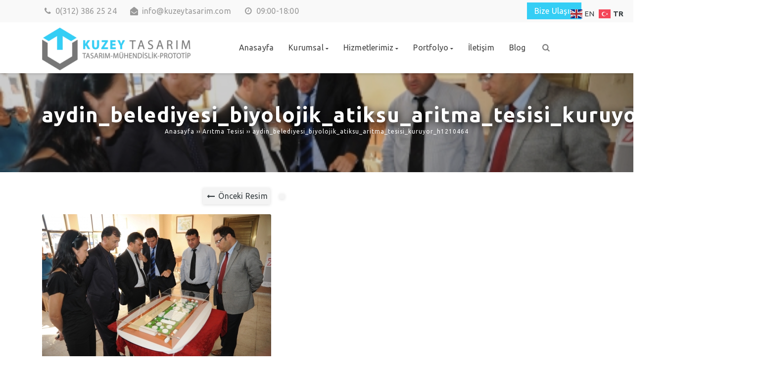

--- FILE ---
content_type: text/html; charset=UTF-8
request_url: https://kuzeytasarim.com/?attachment_id=661
body_size: 7580
content:
<!DOCTYPE html>
<html dir="ltr" lang="tr" prefix="og: https://ogp.me/ns#"><head>
<meta charset="UTF-8" />
<meta name="viewport" content="width=device-width, initial-scale=1" />
<meta name="theme-color" content="#233588" />

<link rel="stylesheet" type="text/css" href="https://kuzeytasarim.com/wp-content/themes/vadikurumsal/style.css" />
<script>
WebFontConfig = {
    google: { families: [ 'Ubuntu:400,700:latin,latin-ext','Ubuntu:400,400i,700:latin,latin-ext' ] }
  };
</script>
<link rel="shortcut icon" href="http://kuzeytasarim.com/wp-content/uploads/2019/04/kuzeytasarim-favicon.png" type="image/x-icon" />
<link rel="alternate" type="application/rss+xml" title="kuzeytasarim.com RSS Feed" href="https://kuzeytasarim.com/index.php/feed/" />
<link rel="pingback" href="https://kuzeytasarim.com/xmlrpc.php" />
<!--[if lt IE 9]><script src="https://kuzeytasarim.com/wp-content/themes/vadikurumsal/js/html5.js"></script><![endif]-->

		<!-- All in One SEO 4.8.1 - aioseo.com -->
		<title>aydin_belediyesi_biyolojik_atiksu_aritma_tesisi_kuruyor_h1210464 | kuzeytasarim.com</title>
	<meta name="robots" content="max-image-preview:large" />
	<meta name="author" content="admin_ktuser"/>
	<link rel="canonical" href="https://kuzeytasarim.com/?attachment_id=661" />
	<meta name="generator" content="All in One SEO (AIOSEO) 4.8.1" />
		<meta property="og:locale" content="tr_TR" />
		<meta property="og:site_name" content="kuzeytasarim.com | Tasarım | Mühendislik | Prototip | 3D Tarama | 3D Printer" />
		<meta property="og:type" content="article" />
		<meta property="og:title" content="aydin_belediyesi_biyolojik_atiksu_aritma_tesisi_kuruyor_h1210464 | kuzeytasarim.com" />
		<meta property="og:url" content="https://kuzeytasarim.com/?attachment_id=661" />
		<meta property="article:published_time" content="2019-04-28T08:14:23+00:00" />
		<meta property="article:modified_time" content="2019-04-28T08:14:23+00:00" />
		<meta name="twitter:card" content="summary" />
		<meta name="twitter:title" content="aydin_belediyesi_biyolojik_atiksu_aritma_tesisi_kuruyor_h1210464 | kuzeytasarim.com" />
		<script type="application/ld+json" class="aioseo-schema">
			{"@context":"https:\/\/schema.org","@graph":[{"@type":"BreadcrumbList","@id":"https:\/\/kuzeytasarim.com\/?attachment_id=661#breadcrumblist","itemListElement":[{"@type":"ListItem","@id":"https:\/\/kuzeytasarim.com\/#listItem","position":1,"name":"Ev","item":"https:\/\/kuzeytasarim.com\/","nextItem":{"@type":"ListItem","@id":"https:\/\/kuzeytasarim.com\/?attachment_id=661#listItem","name":"aydin_belediyesi_biyolojik_atiksu_aritma_tesisi_kuruyor_h1210464"}},{"@type":"ListItem","@id":"https:\/\/kuzeytasarim.com\/?attachment_id=661#listItem","position":2,"name":"aydin_belediyesi_biyolojik_atiksu_aritma_tesisi_kuruyor_h1210464","previousItem":{"@type":"ListItem","@id":"https:\/\/kuzeytasarim.com\/#listItem","name":"Ev"}}]},{"@type":"ItemPage","@id":"https:\/\/kuzeytasarim.com\/?attachment_id=661#itempage","url":"https:\/\/kuzeytasarim.com\/?attachment_id=661","name":"aydin_belediyesi_biyolojik_atiksu_aritma_tesisi_kuruyor_h1210464 | kuzeytasarim.com","inLanguage":"tr-TR","isPartOf":{"@id":"https:\/\/kuzeytasarim.com\/#website"},"breadcrumb":{"@id":"https:\/\/kuzeytasarim.com\/?attachment_id=661#breadcrumblist"},"author":{"@id":"https:\/\/kuzeytasarim.com\/index.php\/author\/admin_ktuser\/#author"},"creator":{"@id":"https:\/\/kuzeytasarim.com\/index.php\/author\/admin_ktuser\/#author"},"datePublished":"2019-04-28T11:14:23+03:00","dateModified":"2019-04-28T11:14:23+03:00"},{"@type":"Organization","@id":"https:\/\/kuzeytasarim.com\/#organization","name":"kuzeytasarim.com","description":"Tasar\u0131m | M\u00fchendislik | Prototip | 3D Tarama | 3D Printer","url":"https:\/\/kuzeytasarim.com\/"},{"@type":"Person","@id":"https:\/\/kuzeytasarim.com\/index.php\/author\/admin_ktuser\/#author","url":"https:\/\/kuzeytasarim.com\/index.php\/author\/admin_ktuser\/","name":"admin_ktuser","image":{"@type":"ImageObject","@id":"https:\/\/kuzeytasarim.com\/?attachment_id=661#authorImage","url":"https:\/\/secure.gravatar.com\/avatar\/45b4a1f4eae83f397087b5e632f9dc48?s=96&d=mm&r=g","width":96,"height":96,"caption":"admin_ktuser"}},{"@type":"WebSite","@id":"https:\/\/kuzeytasarim.com\/#website","url":"https:\/\/kuzeytasarim.com\/","name":"kuzeytasarim.com","description":"Tasar\u0131m | M\u00fchendislik | Prototip | 3D Tarama | 3D Printer","inLanguage":"tr-TR","publisher":{"@id":"https:\/\/kuzeytasarim.com\/#organization"}}]}
		</script>
		<!-- All in One SEO -->

<link rel="alternate" type="application/rss+xml" title="kuzeytasarim.com &raquo; aydin_belediyesi_biyolojik_atiksu_aritma_tesisi_kuruyor_h1210464 yorum akışı" href="https://kuzeytasarim.com/?attachment_id=661/feed/" />
<link rel='stylesheet' id='wp-block-library-css' href='https://kuzeytasarim.com/wp-includes/css/dist/block-library/style.min.css'  media='all' />
<style id='classic-theme-styles-inline-css' type='text/css'>
/*! This file is auto-generated */
.wp-block-button__link{color:#fff;background-color:#32373c;border-radius:9999px;box-shadow:none;text-decoration:none;padding:calc(.667em + 2px) calc(1.333em + 2px);font-size:1.125em}.wp-block-file__button{background:#32373c;color:#fff;text-decoration:none}
</style>
<style id='global-styles-inline-css' type='text/css'>
body{--wp--preset--color--black: #000000;--wp--preset--color--cyan-bluish-gray: #abb8c3;--wp--preset--color--white: #ffffff;--wp--preset--color--pale-pink: #f78da7;--wp--preset--color--vivid-red: #cf2e2e;--wp--preset--color--luminous-vivid-orange: #ff6900;--wp--preset--color--luminous-vivid-amber: #fcb900;--wp--preset--color--light-green-cyan: #7bdcb5;--wp--preset--color--vivid-green-cyan: #00d084;--wp--preset--color--pale-cyan-blue: #8ed1fc;--wp--preset--color--vivid-cyan-blue: #0693e3;--wp--preset--color--vivid-purple: #9b51e0;--wp--preset--gradient--vivid-cyan-blue-to-vivid-purple: linear-gradient(135deg,rgba(6,147,227,1) 0%,rgb(155,81,224) 100%);--wp--preset--gradient--light-green-cyan-to-vivid-green-cyan: linear-gradient(135deg,rgb(122,220,180) 0%,rgb(0,208,130) 100%);--wp--preset--gradient--luminous-vivid-amber-to-luminous-vivid-orange: linear-gradient(135deg,rgba(252,185,0,1) 0%,rgba(255,105,0,1) 100%);--wp--preset--gradient--luminous-vivid-orange-to-vivid-red: linear-gradient(135deg,rgba(255,105,0,1) 0%,rgb(207,46,46) 100%);--wp--preset--gradient--very-light-gray-to-cyan-bluish-gray: linear-gradient(135deg,rgb(238,238,238) 0%,rgb(169,184,195) 100%);--wp--preset--gradient--cool-to-warm-spectrum: linear-gradient(135deg,rgb(74,234,220) 0%,rgb(151,120,209) 20%,rgb(207,42,186) 40%,rgb(238,44,130) 60%,rgb(251,105,98) 80%,rgb(254,248,76) 100%);--wp--preset--gradient--blush-light-purple: linear-gradient(135deg,rgb(255,206,236) 0%,rgb(152,150,240) 100%);--wp--preset--gradient--blush-bordeaux: linear-gradient(135deg,rgb(254,205,165) 0%,rgb(254,45,45) 50%,rgb(107,0,62) 100%);--wp--preset--gradient--luminous-dusk: linear-gradient(135deg,rgb(255,203,112) 0%,rgb(199,81,192) 50%,rgb(65,88,208) 100%);--wp--preset--gradient--pale-ocean: linear-gradient(135deg,rgb(255,245,203) 0%,rgb(182,227,212) 50%,rgb(51,167,181) 100%);--wp--preset--gradient--electric-grass: linear-gradient(135deg,rgb(202,248,128) 0%,rgb(113,206,126) 100%);--wp--preset--gradient--midnight: linear-gradient(135deg,rgb(2,3,129) 0%,rgb(40,116,252) 100%);--wp--preset--font-size--small: 13px;--wp--preset--font-size--medium: 20px;--wp--preset--font-size--large: 36px;--wp--preset--font-size--x-large: 42px;--wp--preset--spacing--20: 0.44rem;--wp--preset--spacing--30: 0.67rem;--wp--preset--spacing--40: 1rem;--wp--preset--spacing--50: 1.5rem;--wp--preset--spacing--60: 2.25rem;--wp--preset--spacing--70: 3.38rem;--wp--preset--spacing--80: 5.06rem;--wp--preset--shadow--natural: 6px 6px 9px rgba(0, 0, 0, 0.2);--wp--preset--shadow--deep: 12px 12px 50px rgba(0, 0, 0, 0.4);--wp--preset--shadow--sharp: 6px 6px 0px rgba(0, 0, 0, 0.2);--wp--preset--shadow--outlined: 6px 6px 0px -3px rgba(255, 255, 255, 1), 6px 6px rgba(0, 0, 0, 1);--wp--preset--shadow--crisp: 6px 6px 0px rgba(0, 0, 0, 1);}:where(.is-layout-flex){gap: 0.5em;}:where(.is-layout-grid){gap: 0.5em;}body .is-layout-flow > .alignleft{float: left;margin-inline-start: 0;margin-inline-end: 2em;}body .is-layout-flow > .alignright{float: right;margin-inline-start: 2em;margin-inline-end: 0;}body .is-layout-flow > .aligncenter{margin-left: auto !important;margin-right: auto !important;}body .is-layout-constrained > .alignleft{float: left;margin-inline-start: 0;margin-inline-end: 2em;}body .is-layout-constrained > .alignright{float: right;margin-inline-start: 2em;margin-inline-end: 0;}body .is-layout-constrained > .aligncenter{margin-left: auto !important;margin-right: auto !important;}body .is-layout-constrained > :where(:not(.alignleft):not(.alignright):not(.alignfull)){max-width: var(--wp--style--global--content-size);margin-left: auto !important;margin-right: auto !important;}body .is-layout-constrained > .alignwide{max-width: var(--wp--style--global--wide-size);}body .is-layout-flex{display: flex;}body .is-layout-flex{flex-wrap: wrap;align-items: center;}body .is-layout-flex > *{margin: 0;}body .is-layout-grid{display: grid;}body .is-layout-grid > *{margin: 0;}:where(.wp-block-columns.is-layout-flex){gap: 2em;}:where(.wp-block-columns.is-layout-grid){gap: 2em;}:where(.wp-block-post-template.is-layout-flex){gap: 1.25em;}:where(.wp-block-post-template.is-layout-grid){gap: 1.25em;}.has-black-color{color: var(--wp--preset--color--black) !important;}.has-cyan-bluish-gray-color{color: var(--wp--preset--color--cyan-bluish-gray) !important;}.has-white-color{color: var(--wp--preset--color--white) !important;}.has-pale-pink-color{color: var(--wp--preset--color--pale-pink) !important;}.has-vivid-red-color{color: var(--wp--preset--color--vivid-red) !important;}.has-luminous-vivid-orange-color{color: var(--wp--preset--color--luminous-vivid-orange) !important;}.has-luminous-vivid-amber-color{color: var(--wp--preset--color--luminous-vivid-amber) !important;}.has-light-green-cyan-color{color: var(--wp--preset--color--light-green-cyan) !important;}.has-vivid-green-cyan-color{color: var(--wp--preset--color--vivid-green-cyan) !important;}.has-pale-cyan-blue-color{color: var(--wp--preset--color--pale-cyan-blue) !important;}.has-vivid-cyan-blue-color{color: var(--wp--preset--color--vivid-cyan-blue) !important;}.has-vivid-purple-color{color: var(--wp--preset--color--vivid-purple) !important;}.has-black-background-color{background-color: var(--wp--preset--color--black) !important;}.has-cyan-bluish-gray-background-color{background-color: var(--wp--preset--color--cyan-bluish-gray) !important;}.has-white-background-color{background-color: var(--wp--preset--color--white) !important;}.has-pale-pink-background-color{background-color: var(--wp--preset--color--pale-pink) !important;}.has-vivid-red-background-color{background-color: var(--wp--preset--color--vivid-red) !important;}.has-luminous-vivid-orange-background-color{background-color: var(--wp--preset--color--luminous-vivid-orange) !important;}.has-luminous-vivid-amber-background-color{background-color: var(--wp--preset--color--luminous-vivid-amber) !important;}.has-light-green-cyan-background-color{background-color: var(--wp--preset--color--light-green-cyan) !important;}.has-vivid-green-cyan-background-color{background-color: var(--wp--preset--color--vivid-green-cyan) !important;}.has-pale-cyan-blue-background-color{background-color: var(--wp--preset--color--pale-cyan-blue) !important;}.has-vivid-cyan-blue-background-color{background-color: var(--wp--preset--color--vivid-cyan-blue) !important;}.has-vivid-purple-background-color{background-color: var(--wp--preset--color--vivid-purple) !important;}.has-black-border-color{border-color: var(--wp--preset--color--black) !important;}.has-cyan-bluish-gray-border-color{border-color: var(--wp--preset--color--cyan-bluish-gray) !important;}.has-white-border-color{border-color: var(--wp--preset--color--white) !important;}.has-pale-pink-border-color{border-color: var(--wp--preset--color--pale-pink) !important;}.has-vivid-red-border-color{border-color: var(--wp--preset--color--vivid-red) !important;}.has-luminous-vivid-orange-border-color{border-color: var(--wp--preset--color--luminous-vivid-orange) !important;}.has-luminous-vivid-amber-border-color{border-color: var(--wp--preset--color--luminous-vivid-amber) !important;}.has-light-green-cyan-border-color{border-color: var(--wp--preset--color--light-green-cyan) !important;}.has-vivid-green-cyan-border-color{border-color: var(--wp--preset--color--vivid-green-cyan) !important;}.has-pale-cyan-blue-border-color{border-color: var(--wp--preset--color--pale-cyan-blue) !important;}.has-vivid-cyan-blue-border-color{border-color: var(--wp--preset--color--vivid-cyan-blue) !important;}.has-vivid-purple-border-color{border-color: var(--wp--preset--color--vivid-purple) !important;}.has-vivid-cyan-blue-to-vivid-purple-gradient-background{background: var(--wp--preset--gradient--vivid-cyan-blue-to-vivid-purple) !important;}.has-light-green-cyan-to-vivid-green-cyan-gradient-background{background: var(--wp--preset--gradient--light-green-cyan-to-vivid-green-cyan) !important;}.has-luminous-vivid-amber-to-luminous-vivid-orange-gradient-background{background: var(--wp--preset--gradient--luminous-vivid-amber-to-luminous-vivid-orange) !important;}.has-luminous-vivid-orange-to-vivid-red-gradient-background{background: var(--wp--preset--gradient--luminous-vivid-orange-to-vivid-red) !important;}.has-very-light-gray-to-cyan-bluish-gray-gradient-background{background: var(--wp--preset--gradient--very-light-gray-to-cyan-bluish-gray) !important;}.has-cool-to-warm-spectrum-gradient-background{background: var(--wp--preset--gradient--cool-to-warm-spectrum) !important;}.has-blush-light-purple-gradient-background{background: var(--wp--preset--gradient--blush-light-purple) !important;}.has-blush-bordeaux-gradient-background{background: var(--wp--preset--gradient--blush-bordeaux) !important;}.has-luminous-dusk-gradient-background{background: var(--wp--preset--gradient--luminous-dusk) !important;}.has-pale-ocean-gradient-background{background: var(--wp--preset--gradient--pale-ocean) !important;}.has-electric-grass-gradient-background{background: var(--wp--preset--gradient--electric-grass) !important;}.has-midnight-gradient-background{background: var(--wp--preset--gradient--midnight) !important;}.has-small-font-size{font-size: var(--wp--preset--font-size--small) !important;}.has-medium-font-size{font-size: var(--wp--preset--font-size--medium) !important;}.has-large-font-size{font-size: var(--wp--preset--font-size--large) !important;}.has-x-large-font-size{font-size: var(--wp--preset--font-size--x-large) !important;}
.wp-block-navigation a:where(:not(.wp-element-button)){color: inherit;}
:where(.wp-block-post-template.is-layout-flex){gap: 1.25em;}:where(.wp-block-post-template.is-layout-grid){gap: 1.25em;}
:where(.wp-block-columns.is-layout-flex){gap: 2em;}:where(.wp-block-columns.is-layout-grid){gap: 2em;}
.wp-block-pullquote{font-size: 1.5em;line-height: 1.6;}
</style>
<link rel='shortlink' href='https://kuzeytasarim.com/?p=661' />
		<style type="text/css" id="wp-custom-css">
			.home-slide{
	height:auto;
}
.animated {
    -webkit-animation-duration: 0;
    animation-duration: 0;
    -webkit-animation-fill-mode: both;
    animation-fill-mode: both;
}
.fadeInDown {
    -webkit-animation-name: none!important;
    animation-name: none!important;
}

@media (max-width: 780px){
.topmenu {
	display:none;
	}}		</style>
		<!-- Google tag (gtag.js) -->
<script async src="https://www.googletagmanager.com/gtag/js?id=G-DTY1SY7XT4"></script>
<script>
  window.dataLayer = window.dataLayer || [];
  function gtag(){dataLayer.push(arguments);}
  gtag('js', new Date());

  gtag('config', 'G-DTY1SY7XT4');
</script>
<meta name="google-site-verification" content="jrpRRwTbphWCqHLCm-AhFolz_NTz89v2hQtXpqICVuo" />
</head>
<body class="attachment attachment-template-default single single-attachment postid-661 attachmentid-661 attachment-jpeg">
<header id="head">
<div class="topmenu section group animated bounceInDown">
	<div class="wrap">
	<div class="col span6">
			<span><i class="icon-phone"></i> 0(312) 386 25 24</span>
			<span><i class="icon-envelope-open"></i> <a class="miniyazi" href="mailto:info@kuzeytasarim.com">info@kuzeytasarim.com</a></span>
			<span><i class="icon-clock"></i> 09:00-18:00</span>
		</div>
	<div class="col span6">
		<div class="alignright"><a class="topbuton" href="https://kuzeytasarim.com/index.php/iletisim-html/">Bize Ulaşın</a></div>
		<div class="alignright"><div class="sosyal_profil"></div></div>
	</div>
	</div>
<div class="clear"></div>
</div>
<div class="site-head section group">
	<div class="wrap">
		<div id="logo" class="col span4 animated bounceInLeft">
<span>	<a href="https://kuzeytasarim.com" title="kuzeytasarim.com">
		<img src="http://kuzeytasarim.com/wp-content/uploads/2019/04/oo-300x86.png" alt="kuzeytasarim.com" />
	</a>
</span>		</div>
	
	<div id="navmenu" class="col span8">
		<nav>
<a class="mobnav_bar" href="#"></a><div class="mobil_menu"><a class="mobnav_close" href="#"><i class="icon-cancel"></i></a><ul id="menu-anamenu" class="mobilmenu"><li id="menu-item-11" class="menu-item menu-item-type-custom menu-item-object-custom menu-item-home"><a href="https://kuzeytasarim.com"><span>Anasayfa</span></a></li>
<li id="menu-item-15" class="menu-item menu-item-type-custom menu-item-object-custom menu-item-has-children has-sub"><a href="#"><span>Kurumsal</span></a>
<ul>
	<li id="menu-item-18" class="menu-item menu-item-type-post_type menu-item-object-page"><a href="https://kuzeytasarim.com/index.php/hakkimizda-html/"><span>Hakkımızda</span></a></li>
	<li id="menu-item-23" class="menu-item menu-item-type-post_type menu-item-object-page"><a href="https://kuzeytasarim.com/index.php/referanslarimiz-html/"><span>Referanslar</span></a></li>
</ul>
</li>
<li id="menu-item-364" class="menu-item menu-item-type-custom menu-item-object-custom menu-item-has-children has-sub"><a href="#"><span>Hizmetlerimiz</span></a>
<ul>
	<li id="menu-item-363" class="menu-item menu-item-type-post_type menu-item-object-page"><a href="https://kuzeytasarim.com/index.php/endustriyel-tasarim-html/"><span>Endüstriyel Tasarım</span></a></li>
	<li id="menu-item-362" class="menu-item menu-item-type-post_type menu-item-object-page"><a href="https://kuzeytasarim.com/index.php/muhendislik-html/"><span>Mühendislik</span></a></li>
	<li id="menu-item-361" class="menu-item menu-item-type-post_type menu-item-object-page"><a href="https://kuzeytasarim.com/index.php/prototip-uretimi-html/"><span>Prototip</span></a></li>
	<li id="menu-item-358" class="menu-item menu-item-type-post_type menu-item-object-page"><a href="https://kuzeytasarim.com/index.php/3d-tarama-html/"><span>3D Tarama</span></a></li>
	<li id="menu-item-357" class="menu-item menu-item-type-post_type menu-item-object-page"><a href="https://kuzeytasarim.com/index.php/3d-baski-html/"><span>3D Baskı</span></a></li>
	<li id="menu-item-359" class="menu-item menu-item-type-post_type menu-item-object-page"><a href="https://kuzeytasarim.com/index.php/silikon-kaliplama-vakum-kaliplama-html/"><span>Silikon Kalıplama</span></a></li>
	<li id="menu-item-360" class="menu-item menu-item-type-post_type menu-item-object-page"><a href="https://kuzeytasarim.com/index.php/sac-metal-talasli-imalat-html/"><span>İmalat</span></a></li>
</ul>
</li>
<li id="menu-item-1239" class="menu-item menu-item-type-custom menu-item-object-custom menu-item-has-children has-sub"><a href="#"><span>Portfolyo</span></a>
<ul>
	<li id="menu-item-402" class="menu-item menu-item-type-taxonomy menu-item-object-category menu-item-has-children has-sub"><a href="https://kuzeytasarim.com/index.php/category/portfolyo/enndustriyel-tasarim/"><span>Endüstriyel Tasarım</span></a>
	<ul>
		<li id="menu-item-32" class="menu-item menu-item-type-taxonomy menu-item-object-category"><a href="https://kuzeytasarim.com/index.php/category/portfolyo/enndustriyel-tasarim/endustriyel/"><span>Endüstriyel</span></a></li>
		<li id="menu-item-28" class="menu-item menu-item-type-taxonomy menu-item-object-category"><a href="https://kuzeytasarim.com/index.php/category/portfolyo/enndustriyel-tasarim/medikal/"><span>Medikal</span></a></li>
		<li id="menu-item-27" class="menu-item menu-item-type-taxonomy menu-item-object-category"><a href="https://kuzeytasarim.com/index.php/category/portfolyo/enndustriyel-tasarim/elektronik/"><span>Elektronik</span></a></li>
	</ul>
</li>
	<li id="menu-item-1242" class="menu-item menu-item-type-taxonomy menu-item-object-category"><a href="https://kuzeytasarim.com/index.php/category/portfolyo/imalat/"><span>İmalat</span></a></li>
	<li id="menu-item-1243" class="menu-item menu-item-type-taxonomy menu-item-object-category"><a href="https://kuzeytasarim.com/index.php/category/portfolyo/maket-prototip/"><span>Maket-Prototip</span></a></li>
</ul>
</li>
<li id="menu-item-19" class="menu-item menu-item-type-post_type menu-item-object-page"><a href="https://kuzeytasarim.com/index.php/iletisim-html/"><span>İletişim</span></a></li>
<li id="menu-item-1188" class="menu-item menu-item-type-taxonomy menu-item-object-category"><a href="https://kuzeytasarim.com/index.php/category/blog/"><span>Blog</span></a></li>
</ul></div><div class="animated bounceInRight"><ul id="anamenu" class="sf-menu"><li class="menu-item menu-item-type-custom menu-item-object-custom menu-item-home"><a href="https://kuzeytasarim.com"><span>Anasayfa</span></a></li>
<li class="menu-item menu-item-type-custom menu-item-object-custom menu-item-has-children has-sub"><a href="#"><span>Kurumsal</span></a>
<ul>
	<li class="menu-item menu-item-type-post_type menu-item-object-page"><a href="https://kuzeytasarim.com/index.php/hakkimizda-html/"><span>Hakkımızda</span></a></li>
	<li class="menu-item menu-item-type-post_type menu-item-object-page"><a href="https://kuzeytasarim.com/index.php/referanslarimiz-html/"><span>Referanslar</span></a></li>
</ul>
</li>
<li class="menu-item menu-item-type-custom menu-item-object-custom menu-item-has-children has-sub"><a href="#"><span>Hizmetlerimiz</span></a>
<ul>
	<li class="menu-item menu-item-type-post_type menu-item-object-page"><a href="https://kuzeytasarim.com/index.php/endustriyel-tasarim-html/"><span>Endüstriyel Tasarım</span></a></li>
	<li class="menu-item menu-item-type-post_type menu-item-object-page"><a href="https://kuzeytasarim.com/index.php/muhendislik-html/"><span>Mühendislik</span></a></li>
	<li class="menu-item menu-item-type-post_type menu-item-object-page"><a href="https://kuzeytasarim.com/index.php/prototip-uretimi-html/"><span>Prototip</span></a></li>
	<li class="menu-item menu-item-type-post_type menu-item-object-page"><a href="https://kuzeytasarim.com/index.php/3d-tarama-html/"><span>3D Tarama</span></a></li>
	<li class="menu-item menu-item-type-post_type menu-item-object-page"><a href="https://kuzeytasarim.com/index.php/3d-baski-html/"><span>3D Baskı</span></a></li>
	<li class="menu-item menu-item-type-post_type menu-item-object-page"><a href="https://kuzeytasarim.com/index.php/silikon-kaliplama-vakum-kaliplama-html/"><span>Silikon Kalıplama</span></a></li>
	<li class="menu-item menu-item-type-post_type menu-item-object-page"><a href="https://kuzeytasarim.com/index.php/sac-metal-talasli-imalat-html/"><span>İmalat</span></a></li>
</ul>
</li>
<li class="menu-item menu-item-type-custom menu-item-object-custom menu-item-has-children has-sub"><a href="#"><span>Portfolyo</span></a>
<ul>
	<li class="menu-item menu-item-type-taxonomy menu-item-object-category menu-item-has-children has-sub"><a href="https://kuzeytasarim.com/index.php/category/portfolyo/enndustriyel-tasarim/"><span>Endüstriyel Tasarım</span></a>
	<ul>
		<li class="menu-item menu-item-type-taxonomy menu-item-object-category"><a href="https://kuzeytasarim.com/index.php/category/portfolyo/enndustriyel-tasarim/endustriyel/"><span>Endüstriyel</span></a></li>
		<li class="menu-item menu-item-type-taxonomy menu-item-object-category"><a href="https://kuzeytasarim.com/index.php/category/portfolyo/enndustriyel-tasarim/medikal/"><span>Medikal</span></a></li>
		<li class="menu-item menu-item-type-taxonomy menu-item-object-category"><a href="https://kuzeytasarim.com/index.php/category/portfolyo/enndustriyel-tasarim/elektronik/"><span>Elektronik</span></a></li>
	</ul>
</li>
	<li class="menu-item menu-item-type-taxonomy menu-item-object-category"><a href="https://kuzeytasarim.com/index.php/category/portfolyo/imalat/"><span>İmalat</span></a></li>
	<li class="menu-item menu-item-type-taxonomy menu-item-object-category"><a href="https://kuzeytasarim.com/index.php/category/portfolyo/maket-prototip/"><span>Maket-Prototip</span></a></li>
</ul>
</li>
<li class="menu-item menu-item-type-post_type menu-item-object-page"><a href="https://kuzeytasarim.com/index.php/iletisim-html/"><span>İletişim</span></a></li>
<li class="menu-item menu-item-type-taxonomy menu-item-object-category"><a href="https://kuzeytasarim.com/index.php/category/blog/"><span>Blog</span></a></li>
<li class="search-navmenu"><a class="search-button-ac" href="#"><span><i class="icon-search"></i></span></a><a class="search-button-kapat" style="display:none;" href="#"><span><i class="icon-cancel"></i></span></a><div class="arama_alani"><form class="search-form" action="/index.php" method="get" role="search">
<div class="col span9">
	<label>
		<input class="search-field" type="search" title="Aranacak kelimeyi yazınız …" name="s" value="" placeholder="Aranacak kelimeyi yazınız …">
	</label>
</div>
	<input class="search-submit col span2" type="submit" value="ARA">
		<input type="hidden" name="post_type" value="post" />
</form></div></li></ul></div>		</nav>
	</div>
<div class="clear"></div>
	</div>
</div>
</header><div id="page_title" style="background-color:#f4f4f4;background-image:url(https://kuzeytasarim.com/wp-content/uploads/2019/04/aydin_belediyesi_biyolojik_atiksu_aritma_tesisi_kuruyor_h1210464.jpg);">
	<div class="wrap">
		<div class="col span12 aligncenter">
			<h1>aydin_belediyesi_biyolojik_atiksu_aritma_tesisi_kuruyor_h1210464</h1>
<div class="navi"><ol itemscope itemtype="http://schema.org/BreadcrumbList"><li itemprop="itemListElement" itemscope itemtype="http://schema.org/ListItem"><a itemprop="item" title="kuzeytasarim.com" href="https://kuzeytasarim.com"><span itemprop="name">Anasayfa</span></a><meta itemprop="position" content="1" /></li> <span class="seperator"> &rsaquo;&rsaquo; </span> <li itemprop="itemListElement" itemscope itemtype="http://schema.org/ListItem"><a itemprop="item" href="https://kuzeytasarim.com/?post_type=envira&p=658"><span itemprop="name">Arıtma Tesisi</span></a><meta itemprop="position" content="3" /></li> <span class="seperator"> &rsaquo;&rsaquo; </span> <li itemprop="itemListElement" itemscope itemtype="http://schema.org/ListItem"><span itemprop="name"><meta itemprop="position" content="3" />aydin_belediyesi_biyolojik_atiksu_aritma_tesisi_kuruyor_h1210464</span></li></ol></div>		</div>
	</div>
	<div class="clear"></div>
</div>
<div id="govde" class="section group">
	<div class="wrap">
		<div class="content_wrap col span9">
			<div class="content">
		<div class="image-nav">
			<div class="nav-sonraki">
				<a href='https://kuzeytasarim.com/?attachment_id=660'><i class="icon-left"></i> Önceki Resim</a>			</div>
			<div class="nav-onceki">
							</div>
		</div>
			<div class="attachment-image">
<img width="463" height="290" src="https://kuzeytasarim.com/wp-content/uploads/2019/04/aydin_belediyesi_biyolojik_atiksu_aritma_tesisi_kuruyor_h1210464.jpg" class="attachment-large size-large" alt="" decoding="async" fetchpriority="high" srcset="https://kuzeytasarim.com/wp-content/uploads/2019/04/aydin_belediyesi_biyolojik_atiksu_aritma_tesisi_kuruyor_h1210464.jpg 463w, https://kuzeytasarim.com/wp-content/uploads/2019/04/aydin_belediyesi_biyolojik_atiksu_aritma_tesisi_kuruyor_h1210464-300x188.jpg 300w" sizes="(max-width: 463px) 100vw, 463px" />			
			</div>
										</div>

	<div id="respond">
		<h3>Yorum yaz</h3>
	<p class="yorum-politik"></p>
				<div class="cancel-comment-reply"><a rel="nofollow" id="cancel-comment-reply-link" href="/?attachment_id=661#respond" style="display:none;">Cevabı iptal etmek için tıklayın.</a></div>
<form action="https://kuzeytasarim.com/wp-comments-post.php" method="post" id="commentform">
	<p class="span6"><input type="text" name="author" id="author" placeholder="Adınız" tabindex="1" /></p>
	<p class="span6"><input type="text" name="email" id="email" placeholder="Email adresiniz" tabindex="2" /></p>
	<p><textarea name="comment" id="comment" rows="5" placeholder="Yorumunuzu buraya yazabilirsiniz." tabindex="3"></textarea></p>

	<p><input name="submit" type="submit" tabindex="4" value="GÖNDER" /></p>
<input type='hidden' name='comment_post_ID' value='661' id='comment_post_ID' />
<input type='hidden' name='comment_parent' id='comment_parent' value='0' />
</form>
	</div>
		
		</div>
<aside id="sidebar" class="col span3">
</aside>	</div>
</div>
<div class="clear"></div>
<footer id="footer">
	<div class="footer-wrap section group">
		<div class="wrap">
			<div class="col span4">
				<div class="foosidebar widget_text">			<div class="textwidget"><p><img decoding="async" class="alignnone size-medium wp-image-188" src="https://kuzeytasarim.com/wp-content/uploads/2019/04/oo-300x86-300x86.png" alt="" width="300" height="86" /><img class="aligncenter size-full wp-image-163" 
&nbsp;
</p>
</div>
		</div>			</div>
			<div class="col span2">
							</div>
			<div class="col span2">
				<div class="foosidebar widget_nav_menu"><div class="yankapsa"><div class="yanbaslik">Kurumsal</div></div><div class="menu-kurumsal-container"><ul id="menu-kurumsal" class="menu"><li id="menu-item-165" class="menu-item menu-item-type-post_type menu-item-object-page menu-item-165"><a href="https://kuzeytasarim.com/index.php/hakkimizda-html/">Hakkımızda</a></li>
<li id="menu-item-164" class="menu-item menu-item-type-post_type menu-item-object-page menu-item-164"><a href="https://kuzeytasarim.com/index.php/referanslarimiz-html/">Referanslar</a></li>
<li id="menu-item-1190" class="menu-item menu-item-type-taxonomy menu-item-object-category menu-item-1190"><a href="https://kuzeytasarim.com/index.php/category/blog/">Blog</a></li>
<li id="menu-item-167" class="menu-item menu-item-type-post_type menu-item-object-page menu-item-167"><a href="https://kuzeytasarim.com/index.php/iletisim-html/">İletişim</a></li>
</ul></div></div>			</div>
			<div class="col span4">
				<div class="foosidebar widget_firma-bilgileri"><div class="yankapsa"><div class="yanbaslik">İletişim Bilgilerimiz</div></div><ul class="firma_bilgileri">
	<li><i class="icon-location"></i> İvedik OSB 1411. Sk. No:1, 06378 Yenimahalle-Ankara</li>
	<li><i class="icon-phone"></i> 0(312) 386 25 24</li>
	<li><i class="icon-envelope-open"></i> info@kuzeytasarim.com</li>
	<li><i class="icon-clock"></i> 09:00-18:00</li>
</ul>
<div class="clear"></div>
</div>			</div>
			<div class="clear"></div>
		</div>
	</div>
	<div class="copyright section group">
		<div class="wrap">
			<div class="col span6">
				© 2015-2025 kuzeytasarim.com - Tüm Hakları Saklıdır.			</div>
			<div class="col span6">
				<div class="alignright"><div class="sosyal_profil"></div></div>
			</div>
			<div class="clear"></div>
		</div>
	</div>
</footer>
<script src="https://kuzeytasarim.com/wp-content/themes/vadikurumsal/js/jquery.js"></script>
<a href="#" id="yukari" title="Yukarı git"><i class="icon-up"></i></a>
<div class="gtranslate_wrapper" id="gt-wrapper-42738322"></div><script>
		$(document).ready(function(){
			$('.slider').slick({
				autoplay: true,
				autoplaySpeed: 5000,
				slidesToShow: 4,
				slidesToScroll: 4,
				prevArrow: '<i class="icon-left-open"></i>',
				nextArrow: '<i class="icon-right-open"></i>',
				infinite: false,
				responsive: [
				{
					breakpoint: 1024,
					settings: {
						slidesToShow: 3,
						slidesToScroll: 3
						}
				}, 
				{
					breakpoint: 600,
					settings: {
						slidesToShow: 2,
						slidesToScroll: 2 
						}
				}, 
				{
					breakpoint: 480,
					settings: {
						slidesToShow: 1,
						slidesToScroll: 1 
						}
				}
				] 
				});
			});
			</script><link rel='stylesheet' id='TemaVadisi_custom_css-css' href='https://kuzeytasarim.com/wp-content/themes/vadikurumsal/css/custom.css'  media='all' />
<style id='TemaVadisi_custom_css-inline-css' type='text/css'>
body {font-family:'Ubuntu', sans-serif;font-size:16px;background-color:#ffffff;}a {font-family:'Ubuntu', sans-serif;}a:hover, .yanbaslik {color:#34cef5;}h1, h2, h3, h4, h5, h6, .widget_h2 {font-family:'Ubuntu', serif;}textarea:active, textarea:focus {border-color:#34cef5 !important;}input[type=submit]:hover, .topbuton {background-color:#34cef5;}input[type=text]:active, input[type=url]:active, input[type=tel]:active, input[type=email]:active,input[type=search]:active, input[type=text]:focus, input[type=url]:focus, input[type=tel]:focus, input[type=email]:focus, input[type=search]:focus,[type="number"]:hover {border-color:#34cef5 !important;}#head {background-color:#ffffff;}.topmenu {background-color:#f9f9f9;color:#999999;}.topmenu a, .topmenu i:before{color:#999999;}#navmenu a {font-family:'Ubuntu', serif;color:#444444;}#navmenu a:hover, .search-button-ac i:hover:before, .topmenu i:hover:before {color:#34cef5 !important;}.sayfalama li.active span, .sayfalama li:hover a {background:#34cef5;}.respond_button:hover {background:#34cef5;}.commentlist li.comment-author-admin .fn:before {color:#34cef5;}.comment-pagination .page-numbers:hover, .comment-pagination .current {background:#34cef5;}#footer {background:#999999;color:#444444;}#footer a {color:#444444;}#yukari {background:#34cef5;}#yukari:hover {color:#34cef5;}.mobil_menu {background-image:url("http://kuzeytasarim.com/wp-content/uploads/2019/04/oo-300x86.png");}.firma_wrap {font-family:'Ubuntu', sans-serif;}.firma_wrap h3 {font-family:'Ubuntu', sans-serif;}
</style>
<script  src="https://kuzeytasarim.com/wp-content/themes/vadikurumsal/js/slick.min.js" id="slickslider-js"></script>
<script  src="https://kuzeytasarim.com/wp-content/themes/vadikurumsal/js/superfish.min.js" id="superfish-js"></script>
<script  src="https://kuzeytasarim.com/wp-content/themes/vadikurumsal/js/jquery.magnific-popup.min.js" id="magnific-popup-js"></script>
<script  src="https://kuzeytasarim.com/wp-content/themes/vadikurumsal/js/jquery.viewportchecker.min.js" id="viewportchecker-js"></script>
<script  src="https://kuzeytasarim.com/wp-content/themes/vadikurumsal/js/scripts.js" id="tv-scripts-js"></script>
<script  src="https://kuzeytasarim.com/wp-content/themes/vadikurumsal/js/jquery.infiniteload.js" id="infiniteloadlib-js"></script>
<script  id="gt_widget_script_42738322-js-before">
/* <![CDATA[ */
window.gtranslateSettings = /* document.write */ window.gtranslateSettings || {};window.gtranslateSettings['42738322'] = {"default_language":"tr","languages":["en","tr"],"url_structure":"none","flag_style":"2d","flag_size":24,"wrapper_selector":"#gt-wrapper-42738322","alt_flags":[],"horizontal_position":"right","vertical_position":"top","flags_location":"\/wp-content\/plugins\/gtranslate\/flags\/"};
/* ]]> */
</script><script src="https://kuzeytasarim.com/wp-content/plugins/gtranslate/js/fc.js" data-no-optimize="1" data-no-minify="1" data-gt-orig-url="/" data-gt-orig-domain="kuzeytasarim.com" data-gt-widget-id="42738322" defer></script><script  src="https://kuzeytasarim.com/wp-content/themes/vadikurumsal/js/jquery.count.js" id="countjs-js"></script>
</body>
</html>

--- FILE ---
content_type: text/css
request_url: https://kuzeytasarim.com/wp-content/themes/vadikurumsal/style.css
body_size: 6764
content:
/*
Theme Name: Vadi Kurumsal
Theme URI: http://demo.temavadisi.com/vadikurumsal
Author: Tema Vadisi
Author URI: https://www.temavadisi.com
Description: Tema Vadisi tarafından tasarlanmış wordpress kurumsal temasıdır.
Version: 2.0
*/

html {
  line-height: 1.15;
  -webkit-text-size-adjust: 100%;
}

body {
  margin: 0;
}

h1 {
  font-size: 2em;
  margin: 0.67em 0;
}

hr {
  box-sizing: content-box;
  height: 0;
  overflow: visible;
}

pre {
  font-family: monospace, monospace;
  font-size: 1em;
}

a {
  background-color: transparent;
}

abbr[title] {
  border-bottom: none;
  text-decoration: underline;
  text-decoration: underline dotted;
}

b,
strong {
  font-weight: bolder;
}

code,
kbd,
samp {
  font-family: monospace, monospace;
  font-size: 1em;
}

small {
  font-size: 80%;
}

sub,
sup {
  font-size: 75%;
  line-height: 0;
  position: relative;
  vertical-align: baseline;
}

sub {
  bottom: -0.25em;
}

sup {
  top: -0.5em;
}

img {
  border-style: none;
}

button,
input,
optgroup,
select,
textarea {
  font-family: inherit;
  font-size: 100%;
  line-height: 1.15;
  margin: 0;
}

button,
input {
  overflow: visible;
}

button,
select {
  text-transform: none;
}

button,
[type="button"],
[type="reset"],
[type="submit"] {
  -webkit-appearance: button;
}

button::-moz-focus-inner,
[type="button"]::-moz-focus-inner,
[type="reset"]::-moz-focus-inner,
[type="submit"]::-moz-focus-inner {
  border-style: none;
  padding: 0;
}

button:-moz-focusring,
[type="button"]:-moz-focusring,
[type="reset"]:-moz-focusring,
[type="submit"]:-moz-focusring {
  outline: 1px dotted ButtonText;
}

fieldset {
  padding: 0.35em 0.75em 0.625em;
}

legend {
  box-sizing: border-box;
  color: inherit;
  display: table;
  max-width: 100%;
  padding: 0;
  white-space: normal;
}

progress {
  vertical-align: baseline;
}

textarea {
  overflow: auto;
}

[type="checkbox"],
[type="radio"] {
  box-sizing: border-box;
  padding: 0;
}

[type="number"]::-webkit-inner-spin-button,
[type="number"]::-webkit-outer-spin-button {
  height: auto;
}

[type="search"] {
  -webkit-appearance: textfield;
  outline-offset: -2px;
}

[type="search"]::-webkit-search-decoration {
  -webkit-appearance: none;
}

::-webkit-file-upload-button {
  -webkit-appearance: button;
  font: inherit;
}

details {
  display: block;
}

summary {
  display: list-item;
}

template {
  display: none;
}

[hidden] {
  display: none;
}

*,
*:before,
*:after {
	outline:0;
	margin:0;
	padding:0;
	box-sizing:border-box;
	-webkit-box-sizing:border-box;
	-moz-box-sizing:border-box;
}

body { 
	background:#f4f4f4; 
	font-weight:normal; 
	line-height:23px; 
	color:#383f42;
	letter-spacing:0.2px;
	/* -webkit-text-stroke:0.1px; */
	text-rendering: optimizeLegibility;
	-webkit-font-smoothing: antialiased;
	-moz-osx-font-smoothing: grayscale;
}

a { 
	text-decoration:none; 
	color:#383f42;
	-webkit-transition:background-color 0.4s;
	-moz-transition:background-color 0.4s;
	-o-transition:background-color 0.4s;
	transition:background-color 0.4s;
}

h1, h2, h3, h4, h5, h6, .widget_h2 { 
	clear:both; 
	line-height:25px; 
	margin:0 0 10px;
	color:#41495b;
}

.widget_h2 { 
	font-size:20px; 
}

img { 
	max-width:100%;
	border-radius:3px;
}

.post-image:hover:before, .magnify:hover:before {
	width:100%;
	height:100%;
	content:"";
	background:rgba(0,0,0,0.4);
	position:absolute;
}

p { 
	margin-bottom:15px;padding:0 
}

ol, li { 
	list-style-position:inside; 
}

blockquote { 
	color:#666;
	font-size:16px;
	font-style:italic;
	line-height:1.7;
	margin:5px 15px 15px 15px;
	overflow:hidden;
	padding:10px 20px 0 15px;
	background:#f1f1f1;
	border:3px dashed #eaeaea;
}

.alignleft { 
	display:inline;
	float:left;
	margin-right:10px; 
}

.alignright { 
	display:inline;
	float:right !important;
	margin-left:10px;
}

.aligncenter { 
	clear:both;
	display:block;
	margin-left:auto;
	margin-right:auto;
	text-align:center; 
}

.clear{
	width:0;
	height:0;
	clear:both;
}

.postimg {
	overflow:hidden;
}

textarea {
	line-height:21px;
	color:#444;
	border:1px solid #e1e1e1;
	width:100%;
	max-width:100%;
	height:168px;
	min-height:168px;
	padding:6px 9px 6px 9px;
	border-radius:4px;
}

textarea:focus, input:focus, input[type]:focus {
	outline:0 none;
}

input[type=submit] {
	background-color:#222222;
	border-radius:3px;
	color:#fff;
	font-weight:bold;
	border:none;
	padding:8px 15px;
	-webkit-transition:background-color 0.4s;
	-moz-transition:background-color 0.4s;
	-o-transition:background-color 0.4s;
	transition:background-color 0.4s;
	cursor:pointer;
}

input[type=text], input[type=url], input[type=tel], input[type=email], input[type=search], select,[type="number"] {
	line-height:21px;
	color:#444;
	border:1px solid #e1e1e1;
	width:100%;
	max-width:100%;
	height:34px;
	padding:3px 9px;
	border-radius:3px;
}

.arama_alani {
	display:none;
	position:absolute !important;
	top:75px;
	right:0;
	background:#ffffff;
	padding:10px !important;
	width:275px;
	box-shadow:0 1px 6px rgba(0,0,0,0.2);
}

.arama_alani .search-submit {
	margin-left:10px;
}

.search-submit {
	padding:8px 5px !important;
}

.wrap { 
	max-width:1140px;
	margin:0px auto;
	padding:0px 15px;
	position:relative; 
}

.section { 
	clear:both;
	padding:0px;
	margin:0px; 
}

.siteorigin-panels-stretch { 
	padding:15px 0;
}

.panel-grid-cell { 
	padding:25px 0;
}

.col { 
	display:block;
	float:left;
	margin:1% 0 1% 1%; 
}

.col:first-child { 
	margin-left:0;
}

.group:before, .group:after { 
	content:"";
	display:table; 
}

.group:after { 
	clear:both;
}

.group {
	zoom:1; 
}

.span12 {
	width:100%; 
}

.span11 {
	width:91.58%; 
}

.span10 {
	width:83.16%; 
}

.span9 {
	width:74.75%; 
}

.span8 {
	width:66.33%; 
}

.span7 {
	width:57.91%; 
}

.span6 {
	width:49.5%; 
}

.span5 {
	width:41.08%; 
}

.span4 {
	width:32.66%; 
}

.span3 {
	width:24.25%; 
}

.span2 {
	width:15.83%; 
}

.span1 {
	width:7.416%; 
}

.last {
	margin-right:0 !important; 
}

.frt {
	margin-left:0 !important;
}

.hd{
	opacity:0;
}

.vs{
	opacity:1;
}

#head {
	box-shadow:0 1px 6px rgba(0,0,0,0.2);
	position:relative;
	z-index:9999;
}

.topmenu span, .topmenu .alignright {
	margin-right:20px;
}

.topmenu .sosyal_profil {
	text-align:right;
}

.topmenu .sosyal_profil a {
	margin-left:10px;
}

.topbuton {
	padding:8px 15px;
	color:#ffffff !important;
}

.topbuton:hover {
	opacity:0.8;
}

#logo {
	margin-bottom:0;
}

.sf-menu, .sf-menu * {
	margin: 0;
	padding: 0;
	list-style: none;
	position:relative;
}

.sf-menu li {
	position: relative;
}

.sf-menu ul {
	position: absolute;
	display: none;
	top: 100%;
	left: 0;
	z-index: 99;
}

.sf-menu > li {
	float: left;
	padding-top:20px;
	padding-bottom:20px;
}

.sf-menu li:hover > ul,
.sf-menu li.sfHover > ul {
	display: block;
}

.sf-menu a {
	display: block;
	position: relative;
}

.sf-menu ul ul {
	top: 0;
	left: 100%;
}

#navmenu {
	margin:0;
	padding-left:20px;
}

#navmenu a {
	font-size:16px;
	display:block;
	text-decoration:none;
	padding-left:15px;
	padding-right:15px;
}

#navmenu [class*="icon-"]:before {
	position:absolute;
	line-height:20px;
	color:rgba(0,0,0,0.5);
}

#navmenu [class*="icon-"] a{
	margin-left:10px; 
}

.sf-menu {
	float: left;
	width:100%;
}

.sf-menu ul {
	box-shadow: 2px 2px 6px rgba(0,0,0,.2);
	min-width: 12em;
	*width: 12em;
}

.sf-menu a {
	zoom: 1;
}

.sf-menu li {
	white-space: nowrap;
	*white-space: normal;
	-webkit-transition: background .2s;
	transition: background .2s;
	margin-top:20px;
}

.sf-menu ul li {
	padding:10px 0;
	margin-top:0px;
}

.sf-menu ul li,.sf-menu ul ul li {
	background:#fff;
	box-shadow:0 1px 2px rgba(0,0,0,0.11);
}

.sf-menu li.sfHover {
	-webkit-transition: none;
	transition: none;
}

.sf-menu li.sfHover ul li:hover {
	background:#f7f7f7;
}

.sf-menu li.sfHover ul li a {
	color:#444 !important;
	font-size:15px !important;
}

.sf-arrows .sf-with-ul {
	padding-right: 2.5em;
	*padding-right: 1em;
	margin-right:10px;
}

.sf-arrows .sf-with-ul:after {
	font-family:"temavadisi";
	position:absolute;
	right:5px;
	top:2px;
	font-size:10px;
	content:"\e84e";
}

.sf-arrows ul .sf-with-ul:after {
	right:5px;
	content:"\e851";
}

.mobil_menu {
	display:none;
}

/* Slide Başla */

.home-slide {
	height:490px;
	overflow:hidden;
}

.slick-slider {
	position: relative;
    display: block;
    box-sizing: border-box;
    -webkit-user-select: none;
    -moz-user-select: none;
    -ms-user-select: none;
     user-select: none;
    -webkit-touch-callout: none;
    -khtml-user-select: none;
    -ms-touch-action: pan-y;
     touch-action: pan-y;
    -webkit-tap-highlight-color: transparent;
}

.slick-list {
    position: relative;
    display: block;
    overflow: hidden;
    margin: 0;
    padding: 0;
}

.slick-list:focus {
    outline: none;
}

.slick-list.dragging {
    cursor: pointer;
    cursor: hand;
}

.slick-slider .slick-track, .slick-slider .slick-list {
    -webkit-transform: translate3d(0, 0, 0);
    -moz-transform: translate3d(0, 0, 0);
    -ms-transform: translate3d(0, 0, 0);
    -o-transform: translate3d(0, 0, 0);
    transform: translate3d(0, 0, 0);
}

.slick-track {
    position: relative;
    top: 0;
    left: 0;
    display: block;
    margin-left: auto;
    margin-right: auto;
}

.slick-track:before, .slick-track:after {
    display: table;
    content: '';
}

.slick-track:after {
    clear: both;
}

.slick-loading .slick-track {
    visibility: hidden;
}

.slick-slide {
    display: none;
    float: left;
    height: 100%;
    min-height: 1px;
}

[dir='rtl'] .slick-slide {
    float: right;
}

.slick-slide img {
    display: block;
	width:100%;
}

.slick-slide.slick-loading img {
    display: none;
}

.slick-slide.dragging img {
    pointer-events: none;
}

.slick-initialized .slick-slide {
    display: block;
}

.slick-loading .slick-slide {
    visibility: hidden;
}

.slick-vertical .slick-slide {
    display: block;
    height: auto;
    border: 1px solid transparent;
}

.slick-arrow.slick-hidden {
    display: none;
}

.slick-arrow {
    cursor: pointer;
	font-size:22px;
	padding:5px;
	line-height:42px;
    position: absolute;
    top:245px;
	z-index:7;
	opacity:0.6;
	box-shadow:0 0px 10px #666;
	background:#ffffff;
}

.slick-slider:hover .slick-arrow {
	opacity:1;
}

.slick-arrow.icon-right-open {
	right:20px;
}

.slick-arrow.icon-left-open {
	left:20px;
}

.slide-item {
	position:relative;
}

.slide-item:after {
	position:absolute;
	left:0;
	right:0;
	top:0;
	bottom:0;
	z-index:2;
	content:"";
	display:block;
	opacity:1;
	background:linear-gradient(rgba(0,0,0,0.1),rgba(0,0,0,0.2));
	background:-webkit-linear-gradient(rgba(0,0,0,0.1),rgba(0,0,0,0.2));
}

.slide-text {
	position:absolute;
	top:175px;
	width:60%;
	font-size:22px;
	line-height:25px;
	z-index:9;
	letter-spacing:1px;
}

.slide-text h2 {
	margin-bottom:25px;
}

/* Slide Bitir */

#govde {
	padding:20px 0;
}

.home_title {
	margin-bottom:15px;
	padding:10px;
	text-align:center;
}

.home_title .widget_h2 {
	font-size:30px;
	font-weight:bold;
	position:relative;
}

.desen {
	width:110px;
	height:7px;
	overflow:hidden;
	position:relative;
	margin-top:10px;
}
.desen:before, .desen:after {
	position:absolute;
	content:"";
	width:80px;
	height:1px;
	background:rgba(0,0,0,0.2);
}

.desen:before {
	top:0;
	left:0;
}

.desen:after {
	bottom:0;
	right:0;
	
}

.kucuk_kutu {
	text-align:center;
}

.widget_image {
	margin-bottom:10px;
	padding:0 20px;
}

.resim_galeri {
	float:left;
	width:20%;
	position:relative;
	overflow:hidden;
}

.resim_galeri img, .post-type-1 img, .post-type-2 img, .post-type-3 img, .post-type-4 img, .default-post img {
	display:block;
	transform:scale(1.1, 1.1);
	-webkit-transform:scale(1.1, 1.1);
    -moz-transform:scale(1.1, 1.1);
    -ms-transform:scale(1.1, 1.1);
    -o-transform:scale(1.1, 1.1);
	transition:all 0.5s ease 0s;
	-webkit-transition:all 0.5s ease 0s;
	width:100%;
}

.resim_galeri:hover img, .post-type-1:hover img, .post-type-2:hover img, .post-type-3:hover img, .post-type-4:hover img, .default-post:hover img{
	transform:scale(1, 1);
	-webkit-transform:scale(1, 1);
    -moz-transform:scale(1, 1);
    -ms-transform:scale(1, 1);
    -o-transform:scale(1, 1);
}

.resim_galeri .resim_desc, .post-type-2 .post-wrap {
	position:absolute;
	left:0;
	top:0;
	width:100%;
	height:100%;
	padding:0;
	color:#fff;
	font-weight:bold;
	font-size:20px;
	opacity:0;
	transform-origin:top;
	transition:all 0.5s;
	-webkit-transition:all 0.5s;
	transform:perspective(400px) rotateX(-90deg);
	-webkit-transform:perspective(400px) rotateX(-90deg);
    -moz-transform:perspective(400px) rotateX(-90deg);
    -ms-transform:perspective(400px) rotateX(-90deg);
    -o-transform:perspective(400px) rotateX(-90deg);
	background:rgba(0,0,0,0.6);
}

.resim_galeri .box, .post-type-2 .post-title {
	display:table;
	width:100%;
	height:100%;
}

.resim_galeri  .icon-search {
	color:#000;
	background:#fff;
	border-radius:3px;
	padding:8px 5px;
	margin-bottom:20px;
	display:inline-block;
}

.resim_galeri:hover .resim_desc, .post-type-2:hover .post-wrap {
	opacity:1;
	transform:perspective(400px) rotateX(0deg);
	-webkit-transform:perspective(400px) rotateX(0deg);
    -moz-transform:perspective(400px) rotateX(0deg);
    -ms-transform:perspective(400px) rotateX(0deg);
    -o-transform:perspective(400px) rotateX(0deg);
}

.resim_galeri .resim_baslik, .post-type-2 .post-title a {
	display:table-cell;
	text-align:center;
	vertical-align:middle;
}

.resim_galeri small {
	font-weight:normal;
	line-height:18px;
	font-size:14px;
	display:block;
	margin-top:5px;
}

.post-type-1, .post-type-2, .post-type-3 {
	padding:15px;
	border:1px solid rgba(0,0,0,0.1);
	background:#ffffff;
}

.post-type-1 .post-content p {
	height:50px;
}

.son_haberler .post-type-1:nth-child(4n+1), .son_haberler .post-type-2:nth-child(4n+1), .son_haberler .post-type-3:nth-child(4n+1), .son_haberler .post-type-4:nth-child(4n+1) {
	margin-left:0;
}

.son_urunler .post-type-1:nth-child(4n+1), .son_urunler .post-type-2:nth-child(4n+1), .son_urunler .post-type-3:nth-child(4n+1), .son_urunler .post-type-4:nth-child(4n+1) {
	margin-left:0;
}

.post-type-1.urunkat:nth-child(4n+1), .post-type-4.urunkat:nth-child(4n+1) {
	margin-left:1%;
}

.post-type-1.urunkat:nth-child(3n+1), .post-type-4.urunkat:nth-child(3n+1) {
	margin-left:0;
}

.post-type-1:hover, .post-type-3:hover {
	box-shadow:0px 2px 6px rgba(0,0,0,0.2);
}

.post-type-1 img, .post-type-2 img, .post-type-3 img, .post-type-4 img {
	width:100%;
	height:auto;
}

.urunresim img {
	border-radius:100% 50%;
}

.post-type-1 .post-title, .post-type-3 .post-title {
	margin-top:10px;
	font-size:18px;
}

.post-type-1 .devami a {
	font-size:14px;
	float:right;
	color:rgba(0,0,0,0.3);
}

.post-type-2,.post-type-4 {
	position:relative;
}

.post-type-2 .post-title a {
	color:#fff;
	font-size:22px;
}

.post-type-4 .post-title a {
	color:#fff;
	font-size:18px;
}

.post-type-4 .post-wrap {
	position:absolute;
	left:0;
	top:0;
	width:100%;
	height:100%;
	padding:0;
	background:linear-gradient(to bottom,transparent 0,#151515 99%,#000 100%);
	background:-webkit-linear-gradient(to bottom,transparent 0,#151515 99%,#000 100%);
}

.post-type-4 .post-title {
	position:absolute;
	left:15px;
	bottom:15px;
}

.post-type-1 .post-wrap .urunsayisi {
	font-size:12px;
}

.post-type-4 .post-wrap .urunsayisi {
	position:absolute;
	left:15px;
	bottom:2px;
	font-size:12px;
	color:rgba(255,255,255,0.5);
}

.incele-icon {
	position:absolute;
	right:10px;
	bottom:10px;
	font-size:30px;
	color:rgba(255,255,255,0.2);
}

.post-type-3 .post-wrap .urunsayisi {
	font-size:12px;
	color:rgba(0,0,0,0.5);
}

.urunsayisi:before {
	font-family:"temavadisi";
	content:"\f187";
	padding-right:5px;
}

.widget_ana-baslik {
	margin-bottom:-40px !important;
	margin-top:-10px !important;
}

.panel-row-style .widget_ana-baslik {
	margin-bottom:-65px !important;
}

.google_harita {
	position:relative;
}

.firma_wrap {
	line-height:20px;
}

.firma_wrap h3 {
	margin-bottom:0px;
}

.firmabilgi {
	position:absolute;
	left:30px;
	top:15%;
	z-index:999;
	width:340px;
	background:#fff;
	padding:20px 15px;
	box-shadow:0 1px 6px rgba(0,0,0,0.2);
	font-size:14px;
}

.firmabilgi img {
	max-width:80%;
}

.firmabilgi span {
	display:table;
	margin-bottom:10px;
}

.firmabilgi span i {
	display:table-cell;
	padding-right:5px;
}

.widget_iletisim-formu .panel-widget-style {
	padding:15px;
}

.iletisim_formu input, .iletisim_formu textarea {
	border:1px solid rgba(255,255,255,0.2);
	background:transparent;
	margin-top:3px;
}

.iletisim_formu .col.span6 {
	margin-bottom:10px;
	padding-right:10px;
}

.iletisim_formu textarea {
	min-height:100px;
	height:100px;
}

.ekip_arkadaslari {
	box-shadow:0px 5px 30px 0px rgba(0,0,0,0.05);
	transition:all 0.2s ease;
	padding:10px;
	text-align:center;
	background:#ffffff;
}

.ekip_arkadaslari img {
	padding:20px 20px 0 20px;
}

.ekip_arkadaslari h3 {
	margin-top:10px;
}

.ekip_arkadaslari:hover {
	transform:scale(1.02);
	box-shadow:0px 10px 20px 7px rgba(0,0,0,0.1);
}

.sayisal_bilgiler {
	padding:20px 0;
}

.sayisal_bilgiler img {
	width:64px;
	height:auto;
}

.sayisal_bilgiler .timer {
	font-size:36px;
	display:inline-block;
	font-weight:bold;
}

.slider article {
	margin:0 10px !important;
}

.slider .slick-arrow.icon-left-open {
	left:-20px;
}

.slider .slick-arrow.icon-right-open {
	right:-20px;
}

#yukari {
	position:fixed;
	bottom:15px;
	right:15px;
	z-index:9999;
	width:32px;
	height:32px;
	text-align:center;
	line-height:32px;
	color:#fff;
	cursor:pointer;
	transition:opacity 0.2s ease-out;
	-webkit-transition:opacity 0.2s ease-out;
	opacity:0;
	box-shadow:0 0 4px #999;
}

#yukari:hover {
	background:#fff;
}

#yukari.show {
	opacity:1;
}

#footer {
	padding:30px 0;
}

#footer .col {
	padding:10px;
}

#footer ul {
	list-style:none;
}

#footer li {
	margin-bottom:10px;
}

#footer .yanbaslik {
	color:#fff;
	font-size:20px;
	font-weight:bold;
}

.copyright .wrap {
	border-top:1px solid rgba(255,255,255,0.06);
	font-size:12px;
}

.copyright .sosyal_profil a {
	margin-left:5px;
	font-size:16px;
}

.firma_bilgileri li {
	display:table;
	margin-bottom:10px;
}

.firma_bilgileri li i {
	display:table-cell;
}

#page_title {
	padding:60px 0;
	background-size:cover;
	background-position:center top;
	background-repeat:no-repeat;
	background-attachment:fixed;
	position:relative;
}

#page_title:before {
	position:absolute;
	content:"";
	width:100%;
	height:100%;
	top:0;
	left:0;
	background:rgba(0,0,0,0.2);
}

#page_title h1 {
	font-size:42px;
	text-shadow:1px 2px 15px #000;
	color:#fff;
	letter-spacing:2px;
}

#page_title p {
	text-shadow:1px 2px 15px #000;
	color:#fff;
	margin-top:15px;
}

.navi ol {
	white-space:nowrap;
	text-overflow:ellipsis;
	overflow:hidden;
}

.navi li{
	list-style-type:none;
	display:inline-block;
}

.navi a, .navi{
	color:#fff;
	font-size:12px;
	letter-spacing:1px;
}

#sidebar {

}

.temayan {
	margin-bottom:20px;
	padding:0 10px;
	overflow:hidden;
}

.temayan li {
	margin-bottom:10px;
	list-style:none;
}

.yankapsa {
	margin-bottom:10px;
	padding-bottom:10px;
}

.yanbaslik {
	font-size:18px;
	font-weight:bold;
}

.temayan .sosyal_profil a {
	margin-right:10px;
	font-size:18px;
}

.temayan .tagcloud a {
	margin:0 10px 10px 0;
	font-size:14px !important;
	border:1px solid #f4f4f4;
	padding:5px;
	display:inline-block;
	color:#999;
}

.temayan .tagcloud a:hover {
	color:#000;
}

.temayan li.cat-item:before, .temayan li.menu-item:before {
	font-family:"temavadisi";
	content:"\f114";
	font-weight:700;
	padding-right:5px;
	color:rgba(0,0,0,0.1);
	font-size:12px;
}

.temayan li.cat-item:hover:before, .temayan li.menu-item:hover:before {
	color:rgba(0,0,0,0.4);
}

.default-post {
	margin-bottom:20px;
	overflow:hidden;
	background-color:#fff;
	padding-bottom:15px;
}

.default-post .postimg {
	float:left;
	width:260px;
	height:145px;
}

.default-post .postimg img {
	box-shadow:0 1px 5px #ddd;
	border-radius:0;
}

.default-post .post-wrap {
	width:64%;
	width: calc(100% - 260px);
	width: -webkit-calc(100% - 260px);
	width: -moz-calc(100% - 260px);
	float:left;
	padding:0 10px 0 15px;
}

.post-meta,
.post-meta a {
	color:#888;
	letter-spacing:-0.5px;
}

.default-post .post-meta time {
	font-size:12px;
	color:#ddd;
}

.post-title {
	margin:5px 0;
}

.post-title a {
	color:#41495b;
}

.devami a {
	font-size:13px;
	color:#999;
	float:right;
}

.content_wrap .post-type-1.col.span6 {
	min-height:496px;
}

.content_wrap .post-type-1.col.span6:nth-child(odd), .content_wrap .post-type-2.col.span6:nth-child(odd), .content_wrap .post-type-3.col.span6:nth-child(odd), .content_wrap .post-type-4.col.span6:nth-child(odd) {
	margin-left:0;
}

.content_wrap .post-type-1.col.span4:nth-child(3n+1), .content_wrap .post-type-2.col.span4:nth-child(3n+1), .content_wrap .post-type-3.col.span4:nth-child(3n+1), .content_wrap .post-type-4.col.span4:nth-child(3n+1) {
	margin-left:0;	
}

.content_wrap .post-type-1.col.span6:nth-child(even), .content_wrap .post-type-2.col.span6:nth-child(even), .content_wrap .post-type-3.col.span6:nth-child(even), .content_wrap .post-type-4.col.span6:nth-child(even) {
	margin-left:1%;
}

.content_wrap .post-type-1.col.span4:nth-child(3n+0), .content_wrap .post-type-2.col.span4:nth-child(3n+0), .content_wrap .post-type-3.col.span4:nth-child(3n+0), .content_wrap .post-type-4.col.span4:nth-child(3n+0) {
	margin-left:1%;
}

.widget_is-ortaklari {
	width:25%;
	float:left;
	height:100px;
	margin:20px 0;
}

.sayfalama ul{
	list-style-type:none;
	margin:20px 0;
}

.sayfalama li {
	display:inline-block;
	margin-right:5px;
}

.sayfalama li a, .sayfalama li span {
	padding:5px 10px;
	border:1px solid rgba(0,0,0,0.1);
	border-radius:3px;
	color:#999;
	box-shadow:0 1px 2px #eee;
	font-weight:bold;
}

.sayfalama li.active span, .sayfalama li:hover a {
	color:#fff;
	font-weight:bold;
}

.content_wrap .content ul, .content_wrap .content ol {
	margin:20px 5px;
}

.content_wrap .content li {
	margin-bottom:5px;
}

.content_wrap .content iframe {
	max-width:100%;
}

.etiketler {
	border-top:1px solid #f7f7f7;
	padding:20px 0;
	font-size:12px;
}

.etiketler a {
	font-size:12px;
	color:#999;
	text-transform:capitalize;
}

.etiketler span {
	margin-right:15px;
	color:#999;
}

.yazi_paylas {
	padding:20px 0;
	border-top:1px solid #f7f7f7;
}

.yazi_paylas h4 {
	float:left;
	margin-right:15px;
	line-height:25px;
}

.yazi_paylas a {
    font-size:12px;
	color:#fff;
	display:inline;
	text-shadow:0 -1px 0 rgba(0,0,0,0.25);
    padding:5px 10px 5px 5px;
    margin-right:5px;
}

.yazi_paylas a:before {
	font-size:16px;
}

.yazi_paylas a:hover {
	color:#fff;
	opacity:0.8;
}

.yazi_paylas .facebook {
    background:#3b5998;
}

.yazi_paylas .twitter {
    background:#00aced;
}

.yazi_paylas .googleplus {
    background:#dd4b39;
}

.yazi_paylas .whatsapp {
    background:#5cbe4a;
}

.yazar_hakkinda {
	padding:10px;
	background:#f7f7f7;
}

.yazar_hakkinda img {
	float:left;
	margin-right:15px;
}

.yazar_hakkinda .yazar_adi {
	font-weight:bold;
	font-size:18px;
	margin-bottom:5px;
	text-transform:capitalize;
}

.yazar_hakkinda .yazar_bio {
	font-size:13px;
	color:#666;
	display:table;
}

.yazar_hakkinda .yazar_web a {
	color:#999;
	font-size:13px;
}

.yazi-yorumlari {
	margin-top:25px;
	padding-top:25px;
	border-top:1px solid #f4f4f4;
}

#comments h3, #respond h3 {
	font-size:22px;
	text-transform:uppercase;
	display:inline-block;
	margin-bottom:15px;
}

.respond_button {
	background:#eaeaea;
	padding:10px 20px;
	border-radius:3px;
	font-weight:bold;
	color:#999;
	display:inline-block;
	float:right;
}

.respond_button:hover {
	color:#fff !important;
}

.yorum-politik {
	padding-bottom:10px;
	color:#666;
}

.commentlist li {
	list-style:none;
	padding:10px 0;
	margin:5px 0;
}

.commentlist li ul li {
	margin-left:30px;
}

.commentlist li header {
	overflow:hidden;
}

.commentlist li .avatar {
	float:left;
	border-radius:50%;
	margin-right:10px;
}

.commentlist li .fn {
	text-transform:uppercase;
	font-style:normal;
	font-weight:bold;
	display:inline-block;
	padding-bottom:5px;
}

.commentlist li.comment-author-admin .fn:before {
	font-family:"temavadisi";
	content:"\e8b3";
	margin-right:5px;
}

.commentlist li.comment-author-admin ul.children .fn:before {
	content:"";
}

.commentlist li .says {
	display:none;
}

.commentlist li .comment-meta {
	text-align:right;
}

.commentlist li .comment-meta a, .commentlist li .comment-edit {
	color:#bbb;
	font-size:11px;
}

.yorum_kontrol, .cancel-comment-reply a {
	color:#ff6347;
	text-align:center;
	margin-bottom:5px;
	display:block;
}

.commentlist li .comment-edit {
	text-align:right;
	margin-bottom:0;
}

.commentlist li .comment-content {
	padding:5px 20px;
	border:1px solid #eaeaea;
	border-radius:3px;
}

.comment-reply-link, .comment-reply-login {
	color:#999;
	font-size:11px;
}

.comment-reply-link:before {
	font-family:"temavadisi";
	content:"\f122";
	display:inline-block;
	padding-right:5px;
}

.comment-pagination {
	padding:20px 0;
}

.comment-pagination .page-numbers {
	padding:10px;
	background:#f7f7f7;
	color:#999;
	border-radius:3px;
}

.comment-pagination .page-numbers:hover, .comment-pagination .current {
	color:#fff !important;
}

#respond {
	padding:40px 0;
	margin:20px 0;
	border-top:1px solid #ddd;
}

.gallery {
	margin-bottom:15px;
}

.gallery-item {
	display:inline-block;
	padding:1.79104477%;
	text-align:center;
	vertical-align:top;
	width: 100%;
}

.gallery-columns-2 .gallery-item {
	max-width:50%;
}

.gallery-columns-3 .gallery-item {
	max-width:33.33%;
}

.gallery-columns-4 .gallery-item {
	max-width:25%;
}

.gallery-columns-5 .gallery-item {
	max-width:20%;
}

.gallery-columns-6 .gallery-item {
	max-width:16.66%;
}

.gallery-columns-7 .gallery-item {
	max-width:14.28%;
}

.gallery-columns-8 .gallery-item {
	max-width:12.5%;
}

.gallery-columns-9 .gallery-item {
	max-width:11.11%;
}

.gallery-icon img {
	margin:0 auto;
}

.gallery-caption {
	color:#999;
	display:block;
	font-style:italic;
	padding:5px;
}

.gallery-columns-6 .gallery-caption,
.gallery-columns-7 .gallery-caption,
.gallery-columns-8 .gallery-caption,
.gallery-columns-9 .gallery-caption {
	display:none;
}

.image-nav {
	text-align:center;
	margin-bottom:20px;
}

.nav-sonraki, .nav-onceki {
	display:inline-block;
	margin-right:15px;
	padding:5px;
	background:#f4f4f4;
	box-shadow:0 1px 6px #ddd;
}

.fotogaleri .gallery {
	display:none;
}

.button {
	padding:10px 20px;
	border-radius:30px;
	letter-spacing:1px;
	transition:all 500ms ease 0s;
	font-size:16px;
	border-width:2px;
	border-style:solid;
	display:inline-block;
	overflow:hidden;
}

.button:hover {
	background:#41495b !important;
	color:#fff;
	border-color:rgba(255,255,255,0.1) !important;
}
.google_harita iframe {
	width:100%!important;
}

@media (min-width: 768px) and (max-width: 1024px) {

	body {
		font-size:14px !important;
	}
	
	h1, h2, h3, h4, h5, h6, .widget_h2 {
		line-height:35px;
	}
	
	#navmenu a {
		font-size:14px;
	}
	
	#footer .yanbaslik {
		font-size:18px;
	}
	
	.resim_galeri {
		width:25%;
	}
	
	.home-slide {
		height:310px;
	}
	
	.slick-arrow {
		top:155px;
	}
  
}

@media (max-width: 768px)  and (orientation: portrait) {
	
	.span3 {
		width:49.5%;
	}
	
	.span9 {
		width:100%;
	}
	
	#anamenu {
		display:none;
	}
	
	a.mobnav_bar:before {
		float:right;
		margin-top:30px;
		font-family:"temavadisi";
		content:"\f0c9";
		font-size:40px;
	}
	
	a.mobnav_close {
		float:right;
		margin-right:30px;
	}
	
	.icon-cancel:before {
		font-size:36px !important;
	}
	
	.mobil_menu {
		display:block;
		background-color:#fff;
		background-size:50%;
		background-repeat:no-repeat;
		background-position:bottom center;
		padding:40px 20px 20px 20px;
		box-shadow:3px 5px 14px -3px rgba(0, 0, 0, 0.11);
		-webkit-box-shadow:3px 5px 14px -3px rgba(0, 0, 0, 0.11);
		left:100%;
		overflow-x:hidden;
		position:fixed;
		top:0;
		width:100%;
		height:100%;
		z-index:99999;
		transition:all 0.3s ease 0s;
		-webkit-transition:all 0.3s ease 0s;
	}
	
	.mobil_menu.acilsin {
		left:0;
	}
	
	.mobilmenu {
		margin-top:10%;
	}
	
	.mobilmenu li {
		list-style:none;
		padding:10px 0;
		width:50%;
		float:left;
	}
	
	.mobilmenu a {
		padding-left:20px !important;
	}
	
	.mobilmenu li ul li {
		margin:5px;
	}
	
	.mobilmenu li ul li a {
		font-weight:normal !important;
		font-size:16px !important;
	}
	
	.mobilmenu li ul li a:before {
		content:"-";
		padding-right:5px;
	}
	
	.mobilmenu .has-sub {
		position:relative;
	}
	
	.mobilmenu .has-sub:after {
		font-family:"temavadisi";
		content:"\e84e";
		position:absolute;
		top:13px;
		right:20px;
		cursor:pointer;
	}
	
	.slide-text h2 {
		margin-bottom:5px;
	}
	
	.slide-text {
		top:30px;
		font-size:16px;
	}
	
	.resim_galeri {
		width:33.3%;
	}
	
	.son_haberler .post-type-1:nth-child(odd), .son_haberler .post-type-2:nth-child(odd), .son_haberler .post-type-3:nth-child(odd), .son_haberler .post-type-4:nth-child(odd) {
		margin-left:0px;
	}
	
	.son_urunler .post-type-1:nth-child(odd), .son_urunler .post-type-2:nth-child(odd), .son_urunler .post-type-3:nth-child(odd), .son_urunler .post-type-4:nth-child(odd) {
		margin-left:0px;
	}

	.widget_is-ortaklari {
		height:70px;
	}
	
	.sayisal_bilgiler {
		margin:0 36%;
	}
	
	.default-post .postimg, .default-post .postimg img {
		width:170px;
	}
	
	.default-post .post-wrap {
		width:64%;
		width: calc(100% - 170px);
		width: -webkit-calc(100% - 170px);
		width: -moz-calc(100% - 170px);
		padding:0 5px 0 10px;
	}

}

@media only screen and (max-width: 568px) {
  
	.span1, .span2, .span3, .span4, .span5, .span6, .span7, .span8, .span9, .span10, .span11, .span12 {
		width:100%;
	}
	
	.topmenu .col.span6 {
		margin-bottom:10px;
	}
	
	.topmenu .col.span6 span {
		width:49%;
		margin:0 -10px;
		letter-spacing:-.5px;
		float:left;
	}
	
	.topmenu .col.span6 .alignright {
		float:none !important;
		margin-right:0 !important;
		display:inline-block;
	}
	
	.topmenu .sosyal_profil a {
		margin-left:7px;
	}
	
	#logo {
		width:70%;
	}
	
	#navmenu {
		width:30%;
	}
	
	.mobilmenu li {
		width:100%;
	}
	
	.mobilmenu a {
		width:90%;
	}
	
	.home-slide {
		height:240px;
	}
	
	.slide-text {
		width:70%;
		font-size:12px;
		line-height:15px;
		left:50px !important;
	}
	
	.slide-text h2 {
		font-size:18px;
	}
	
	.slick-slider:hover .slick-arrow {
		opacity:0.4;
	}
	
	.slick-arrow {
		top:90px;
	}
	
	.slick-arrow.icon-left-open {
		left:-5px;
	}
	
	.slick-arrow.icon-right-open {
		right:-5px;
	}
	
	.resim_galeri {
		width:50%;
	}
	
	.resim_galeri img {
		height:165px;
	}
	
	.sayisal_bilgiler {
		margin:0 15%;
	}
	
	.firmabilgi {
		display:none;
	}
	
	#page_title h1 {
		line-height:45px;
	}
	
	.yazi_paylas {
		margin-left:-10px;
		margin-right:-20px;
	}
	
	.yazi_paylas a {
		padding:5px 5px 5px 2px;
	}
	
	.yazi_paylas h4 {
		margin-right:5px;
	}

	.default-post .postimg, .default-post .postimg img {
		height:auto;
		width:100%;
	}
	
	.default-post .post-wrap {
		width:100%;
	}
	
	.gallery-item {
		max-width:49% !important;
	}
		
}
@media only screen and (max-width: 374px) {
.miniyazi {
   		 font-size: small !important;}
	
.topmenu .col.span6 span {
		letter-spacing:-.8px;
	}
.topmenu .sosyal_profil a {
    margin-left: 0px;
}
}
  

--- FILE ---
content_type: application/javascript
request_url: https://kuzeytasarim.com/wp-content/themes/vadikurumsal/js/scripts.js
body_size: 1253
content:
(function() {
    var wf = document.createElement('script');
    wf.src = 'https://ajax.googleapis.com/ajax/libs/webfont/1/webfont.js';
    wf.type = 'text/javascript';
    wf.async = 'true';
    var s = document.getElementsByTagName('script')[0];
    s.parentNode.insertBefore(wf, s);
  })();

$(document).on("click","a.mobnav_bar",function(){
	$(".mobil_menu").addClass("acilsin");
	return false;
});

$(document).on("click","a.mobnav_close",function(){
	$(".mobil_menu").removeClass("acilsin");
	return false;
});

$('.anaslide').on('init', function(e, slick) {
	var $firstAnimatingElements = $('div.slide-item:first-child').find('[data-animation]');
	doAnimations($firstAnimatingElements);    
});

$('.anaslide').on('beforeChange', function(e, slick, currentSlide, nextSlide) {
	var $animatingElements = $('div.slide-item[data-slick-index="' + nextSlide + '"]').find('[data-animation]');
	doAnimations($animatingElements);    
});

$('.anaslide').slick({
	infinite: true,
	autoplay: true,
	autoplaySpeed: 5000,
	fade: true,
	prevArrow: '<i class="icon-left-open"></i>',
	nextArrow: '<i class="icon-right-open"></i>',
});

function doAnimations(elements) {
	var animationEndEvents = 'webkitAnimationEnd mozAnimationEnd MSAnimationEnd oanimationend animationend';
		elements.each(function() {
			var $this = $(this);
			var $animationDelay = $this.data('delay');
            var $animationType = 'animated ' + $this.data('animation');
            $this.css({
                'animation-delay': $animationDelay,
                '-webkit-animation-delay': $animationDelay
            });
    $this.addClass($animationType).one(animationEndEvents, function() {
       $this.removeClass($animationType);
    });
        });
}

if ($('#yukari').length) {
    var scrollTrigger = 400,
        backToTop = function () {
            var scrollTop = $(window).scrollTop();
            if (scrollTop > scrollTrigger) {
                $('#yukari').addClass('show');
            } else {
                $('#yukari').removeClass('show');
            }
        };
    backToTop();
    $(window).on('scroll', function () {
        backToTop();
    });
    $('#yukari').on('click', function (e) {
        e.preventDefault();
        $('html,body').animate({
            scrollTop: 0
        }, 700);
    });
}

jQuery(document).ready(function(){
	jQuery('ul.sf-menu').superfish({
		animation:   {opacity:'show',height:'show'},
		speed:       'slow',
		onBeforeShow: function(){
                $('.sfHover ul').addClass('animated fadeInDown');
        },
	});
});

$("a.search-button-ac").click(function(e){
	$("a.search-button-ac").hide();
	$("a.search-button-kapat").show();
	$(".arama_alani").fadeIn()});

$("a.search-button-kapat").click(function(e){
	$(".arama_alani").fadeOut();
	$("a.search-button-ac").show();
	$("a.search-button-kapat").hide();
});

$(document).ready(function(){
	$(".mobilmenu .has-sub ul").hide();
	$(".mobilmenu  li.has-sub:has(ul)").click(function(){
		$("ul",this).toggle("slow");
	});
});

$('.yazi_paylas').on('click','a', function(e){ 	
	e.preventDefault(); 
	var data = $(this).attr('data-href');
	window.open(data, 'Arkadaşlarınla Paylaş', 'height=350,width=700'); 
});

$('.panel-grid').addClass("hd").viewportChecker({
	classToAdd: 'vs animated fadeIn',
	classToRemove: 'hd',
	offset: '20%', 
});

$('.resim_metin .widget_image').addClass("hd").viewportChecker({
	classToAdd: 'vs animated bounceInLeft',
	classToRemove: 'hd',
	offset: '30%', 
});

$('.resim_metin .metin').addClass("hd").viewportChecker({
	classToAdd: 'vs animated bounceInRight',
	classToRemove: 'hd',
	offset: '30%', 
});

$('.google_harita .firmabilgi').addClass("hd").viewportChecker({
	classToAdd: 'vs animated bounceInLeft',
	classToRemove: 'hd',
	offset: '30%', 
});


$(document).ready(function() {
  $('.magnify').magnificPopup({
	  type:'image',
  gallery:{
    enabled:true
  }
  });
});